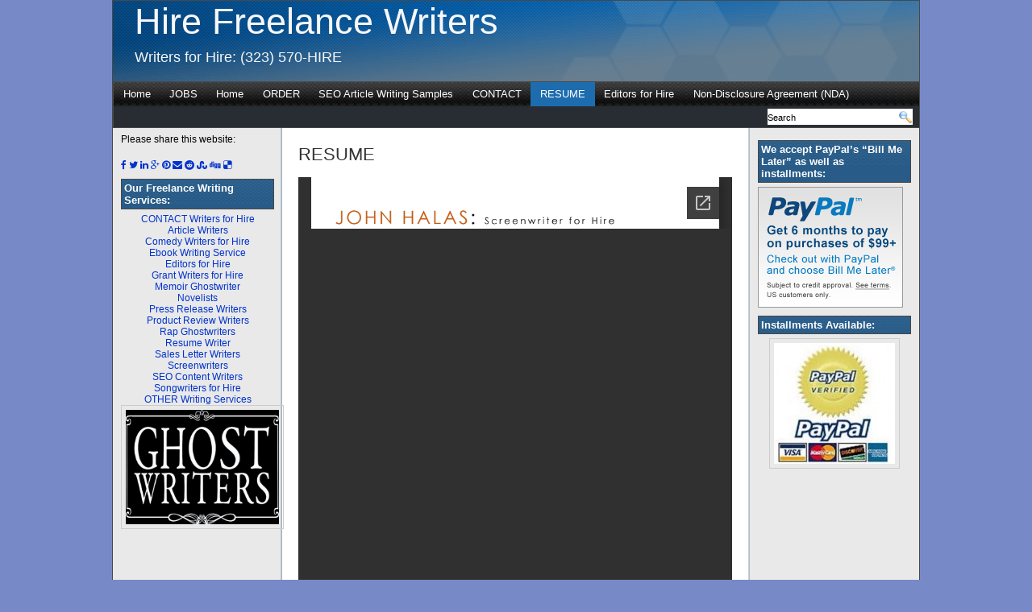

--- FILE ---
content_type: text/html; charset=UTF-8
request_url: https://hirefreelancewriters.com/resume/
body_size: 10214
content:
<!DOCTYPE html PUBLIC "-//W3C//DTD XHTML 1.0 Transitional//EN" "http://www.w3.org/TR/xhtml1/DTD/xhtml1-transitional.dtd">
<html xmlns="http://www.w3.org/1999/xhtml">
<head>
<meta http-equiv="Content-Type" content="text/html; charset=UTF-8" />
<title> RESUME - Hire Freelance Writers  
 

 Hire Freelance Writers </title>

<link rel="shortcut icon" href="https://hirefreelancewriters.com/wp-content/themes/eximius/images/favicon.ico" type="image/x-icon" />
<link rel="stylesheet" type="text/css" href="https://hirefreelancewriters.com/wp-content/themes/eximius/style.css" media="all" />
<link rel="alternate" type="application/rss+xml" title="Hire Freelance Writers RSS Feed" href="https://hirefreelancewriters.com/feed/" />
<link rel="pingback" href="https://hirefreelancewriters.com/xmlrpc.php" />

<style type="text/css" media="all">
body { background-color: #7789c7; }
#header{ background: url("https://hirefreelancewriters.com/wp-content/uploads/books header more black.jpg") no-repeat center top; }
#header { height: 100px; }
</style>

<link rel="stylesheet" href="https://maxcdn.bootstrapcdn.com/font-awesome/4.4.0/css/font-awesome.min.css">
<meta name='robots' content='index, follow, max-image-preview:large, max-snippet:-1, max-video-preview:-1' />

	<!-- This site is optimized with the Yoast SEO plugin v26.8 - https://yoast.com/product/yoast-seo-wordpress/ -->
	<link rel="canonical" href="https://hirefreelancewriters.com/resume/" />
	<meta property="og:locale" content="en_US" />
	<meta property="og:type" content="article" />
	<meta property="og:title" content="RESUME - Hire Freelance Writers" />
	<meta property="og:description" content="SCREENWRITER FOR HIRE RESUME JOHN HALAS" />
	<meta property="og:url" content="https://hirefreelancewriters.com/resume/" />
	<meta property="og:site_name" content="Hire Freelance Writers" />
	<meta property="article:modified_time" content="2015-10-10T00:55:57+00:00" />
	<meta name="twitter:card" content="summary_large_image" />
	<script type="application/ld+json" class="yoast-schema-graph">{"@context":"https://schema.org","@graph":[{"@type":"WebPage","@id":"https://hirefreelancewriters.com/resume/","url":"https://hirefreelancewriters.com/resume/","name":"RESUME - Hire Freelance Writers","isPartOf":{"@id":"https://hirefreelancewriters.com/#website"},"datePublished":"2012-09-19T06:56:55+00:00","dateModified":"2015-10-10T00:55:57+00:00","breadcrumb":{"@id":"https://hirefreelancewriters.com/resume/#breadcrumb"},"inLanguage":"en-US","potentialAction":[{"@type":"ReadAction","target":["https://hirefreelancewriters.com/resume/"]}]},{"@type":"BreadcrumbList","@id":"https://hirefreelancewriters.com/resume/#breadcrumb","itemListElement":[{"@type":"ListItem","position":1,"name":"Home","item":"https://hirefreelancewriters.com/"},{"@type":"ListItem","position":2,"name":"RESUME"}]},{"@type":"WebSite","@id":"https://hirefreelancewriters.com/#website","url":"https://hirefreelancewriters.com/","name":"Hire Freelance Writers","description":"Writers for Hire: (323) 570-HIRE","potentialAction":[{"@type":"SearchAction","target":{"@type":"EntryPoint","urlTemplate":"https://hirefreelancewriters.com/?s={search_term_string}"},"query-input":{"@type":"PropertyValueSpecification","valueRequired":true,"valueName":"search_term_string"}}],"inLanguage":"en-US"}]}</script>
	<!-- / Yoast SEO plugin. -->


<link rel="alternate" title="oEmbed (JSON)" type="application/json+oembed" href="https://hirefreelancewriters.com/wp-json/oembed/1.0/embed?url=https%3A%2F%2Fhirefreelancewriters.com%2Fresume%2F" />
<link rel="alternate" title="oEmbed (XML)" type="text/xml+oembed" href="https://hirefreelancewriters.com/wp-json/oembed/1.0/embed?url=https%3A%2F%2Fhirefreelancewriters.com%2Fresume%2F&#038;format=xml" />
		<!-- This site uses the Google Analytics by MonsterInsights plugin v9.11.1 - Using Analytics tracking - https://www.monsterinsights.com/ -->
		<!-- Note: MonsterInsights is not currently configured on this site. The site owner needs to authenticate with Google Analytics in the MonsterInsights settings panel. -->
					<!-- No tracking code set -->
				<!-- / Google Analytics by MonsterInsights -->
		<style id='wp-img-auto-sizes-contain-inline-css' type='text/css'>
img:is([sizes=auto i],[sizes^="auto," i]){contain-intrinsic-size:3000px 1500px}
/*# sourceURL=wp-img-auto-sizes-contain-inline-css */
</style>
<link rel='stylesheet' id='embed-pdf-viewer-css' href='https://hirefreelancewriters.com/wp-content/plugins/embed-pdf-viewer/css/embed-pdf-viewer.css?ver=2.4.6' type='text/css' media='screen' />
<style id='wp-emoji-styles-inline-css' type='text/css'>

	img.wp-smiley, img.emoji {
		display: inline !important;
		border: none !important;
		box-shadow: none !important;
		height: 1em !important;
		width: 1em !important;
		margin: 0 0.07em !important;
		vertical-align: -0.1em !important;
		background: none !important;
		padding: 0 !important;
	}
/*# sourceURL=wp-emoji-styles-inline-css */
</style>
<style id='wp-block-library-inline-css' type='text/css'>
:root{--wp-block-synced-color:#7a00df;--wp-block-synced-color--rgb:122,0,223;--wp-bound-block-color:var(--wp-block-synced-color);--wp-editor-canvas-background:#ddd;--wp-admin-theme-color:#007cba;--wp-admin-theme-color--rgb:0,124,186;--wp-admin-theme-color-darker-10:#006ba1;--wp-admin-theme-color-darker-10--rgb:0,107,160.5;--wp-admin-theme-color-darker-20:#005a87;--wp-admin-theme-color-darker-20--rgb:0,90,135;--wp-admin-border-width-focus:2px}@media (min-resolution:192dpi){:root{--wp-admin-border-width-focus:1.5px}}.wp-element-button{cursor:pointer}:root .has-very-light-gray-background-color{background-color:#eee}:root .has-very-dark-gray-background-color{background-color:#313131}:root .has-very-light-gray-color{color:#eee}:root .has-very-dark-gray-color{color:#313131}:root .has-vivid-green-cyan-to-vivid-cyan-blue-gradient-background{background:linear-gradient(135deg,#00d084,#0693e3)}:root .has-purple-crush-gradient-background{background:linear-gradient(135deg,#34e2e4,#4721fb 50%,#ab1dfe)}:root .has-hazy-dawn-gradient-background{background:linear-gradient(135deg,#faaca8,#dad0ec)}:root .has-subdued-olive-gradient-background{background:linear-gradient(135deg,#fafae1,#67a671)}:root .has-atomic-cream-gradient-background{background:linear-gradient(135deg,#fdd79a,#004a59)}:root .has-nightshade-gradient-background{background:linear-gradient(135deg,#330968,#31cdcf)}:root .has-midnight-gradient-background{background:linear-gradient(135deg,#020381,#2874fc)}:root{--wp--preset--font-size--normal:16px;--wp--preset--font-size--huge:42px}.has-regular-font-size{font-size:1em}.has-larger-font-size{font-size:2.625em}.has-normal-font-size{font-size:var(--wp--preset--font-size--normal)}.has-huge-font-size{font-size:var(--wp--preset--font-size--huge)}.has-text-align-center{text-align:center}.has-text-align-left{text-align:left}.has-text-align-right{text-align:right}.has-fit-text{white-space:nowrap!important}#end-resizable-editor-section{display:none}.aligncenter{clear:both}.items-justified-left{justify-content:flex-start}.items-justified-center{justify-content:center}.items-justified-right{justify-content:flex-end}.items-justified-space-between{justify-content:space-between}.screen-reader-text{border:0;clip-path:inset(50%);height:1px;margin:-1px;overflow:hidden;padding:0;position:absolute;width:1px;word-wrap:normal!important}.screen-reader-text:focus{background-color:#ddd;clip-path:none;color:#444;display:block;font-size:1em;height:auto;left:5px;line-height:normal;padding:15px 23px 14px;text-decoration:none;top:5px;width:auto;z-index:100000}html :where(.has-border-color){border-style:solid}html :where([style*=border-top-color]){border-top-style:solid}html :where([style*=border-right-color]){border-right-style:solid}html :where([style*=border-bottom-color]){border-bottom-style:solid}html :where([style*=border-left-color]){border-left-style:solid}html :where([style*=border-width]){border-style:solid}html :where([style*=border-top-width]){border-top-style:solid}html :where([style*=border-right-width]){border-right-style:solid}html :where([style*=border-bottom-width]){border-bottom-style:solid}html :where([style*=border-left-width]){border-left-style:solid}html :where(img[class*=wp-image-]){height:auto;max-width:100%}:where(figure){margin:0 0 1em}html :where(.is-position-sticky){--wp-admin--admin-bar--position-offset:var(--wp-admin--admin-bar--height,0px)}@media screen and (max-width:600px){html :where(.is-position-sticky){--wp-admin--admin-bar--position-offset:0px}}

/*# sourceURL=wp-block-library-inline-css */
</style>
<style id='classic-theme-styles-inline-css' type='text/css'>
/*! This file is auto-generated */
.wp-block-button__link{color:#fff;background-color:#32373c;border-radius:9999px;box-shadow:none;text-decoration:none;padding:calc(.667em + 2px) calc(1.333em + 2px);font-size:1.125em}.wp-block-file__button{background:#32373c;color:#fff;text-decoration:none}
/*# sourceURL=/wp-includes/css/classic-themes.min.css */
</style>
<link rel='stylesheet' id='editorskit-frontend-css' href='https://hirefreelancewriters.com/wp-content/plugins/block-options/build/style.build.css?ver=new' type='text/css' media='all' />
<link rel='stylesheet' id='dashicons-css' href='https://hirefreelancewriters.com/wp-includes/css/dashicons.min.css?ver=6.9' type='text/css' media='all' />
<link rel='stylesheet' id='admin-bar-css' href='https://hirefreelancewriters.com/wp-includes/css/admin-bar.min.css?ver=6.9' type='text/css' media='all' />
<style id='admin-bar-inline-css' type='text/css'>

    /* Hide CanvasJS credits for P404 charts specifically */
    #p404RedirectChart .canvasjs-chart-credit {
        display: none !important;
    }
    
    #p404RedirectChart canvas {
        border-radius: 6px;
    }

    .p404-redirect-adminbar-weekly-title {
        font-weight: bold;
        font-size: 14px;
        color: #fff;
        margin-bottom: 6px;
    }

    #wpadminbar #wp-admin-bar-p404_free_top_button .ab-icon:before {
        content: "\f103";
        color: #dc3545;
        top: 3px;
    }
    
    #wp-admin-bar-p404_free_top_button .ab-item {
        min-width: 80px !important;
        padding: 0px !important;
    }
    
    /* Ensure proper positioning and z-index for P404 dropdown */
    .p404-redirect-adminbar-dropdown-wrap { 
        min-width: 0; 
        padding: 0;
        position: static !important;
    }
    
    #wpadminbar #wp-admin-bar-p404_free_top_button_dropdown {
        position: static !important;
    }
    
    #wpadminbar #wp-admin-bar-p404_free_top_button_dropdown .ab-item {
        padding: 0 !important;
        margin: 0 !important;
    }
    
    .p404-redirect-dropdown-container {
        min-width: 340px;
        padding: 18px 18px 12px 18px;
        background: #23282d !important;
        color: #fff;
        border-radius: 12px;
        box-shadow: 0 8px 32px rgba(0,0,0,0.25);
        margin-top: 10px;
        position: relative !important;
        z-index: 999999 !important;
        display: block !important;
        border: 1px solid #444;
    }
    
    /* Ensure P404 dropdown appears on hover */
    #wpadminbar #wp-admin-bar-p404_free_top_button .p404-redirect-dropdown-container { 
        display: none !important;
    }
    
    #wpadminbar #wp-admin-bar-p404_free_top_button:hover .p404-redirect-dropdown-container { 
        display: block !important;
    }
    
    #wpadminbar #wp-admin-bar-p404_free_top_button:hover #wp-admin-bar-p404_free_top_button_dropdown .p404-redirect-dropdown-container {
        display: block !important;
    }
    
    .p404-redirect-card {
        background: #2c3338;
        border-radius: 8px;
        padding: 18px 18px 12px 18px;
        box-shadow: 0 2px 8px rgba(0,0,0,0.07);
        display: flex;
        flex-direction: column;
        align-items: flex-start;
        border: 1px solid #444;
    }
    
    .p404-redirect-btn {
        display: inline-block;
        background: #dc3545;
        color: #fff !important;
        font-weight: bold;
        padding: 5px 22px;
        border-radius: 8px;
        text-decoration: none;
        font-size: 17px;
        transition: background 0.2s, box-shadow 0.2s;
        margin-top: 8px;
        box-shadow: 0 2px 8px rgba(220,53,69,0.15);
        text-align: center;
        line-height: 1.6;
    }
    
    .p404-redirect-btn:hover {
        background: #c82333;
        color: #fff !important;
        box-shadow: 0 4px 16px rgba(220,53,69,0.25);
    }
    
    /* Prevent conflicts with other admin bar dropdowns */
    #wpadminbar .ab-top-menu > li:hover > .ab-item,
    #wpadminbar .ab-top-menu > li.hover > .ab-item {
        z-index: auto;
    }
    
    #wpadminbar #wp-admin-bar-p404_free_top_button:hover > .ab-item {
        z-index: 999998 !important;
    }
    
/*# sourceURL=admin-bar-inline-css */
</style>
<link rel='stylesheet' id='olark-wp-css' href='https://hirefreelancewriters.com/wp-content/plugins/olark-live-chat/public/css/olark-wp-public.css?ver=1.0.0' type='text/css' media='all' />
<link rel='stylesheet' id='orbisius_ct_eximius_child_theme_parent_style-css' href='https://hirefreelancewriters.com/wp-content/themes/eximius/style.css?ver=2.2' type='text/css' media='all' />
<link rel='stylesheet' id='orbisius_ct_eximius_child_theme_parent_style_child_style-css' href='https://hirefreelancewriters.com/wp-content/themes/eximius-child-theme/style.css?ver=2.2' type='text/css' media='all' />
<script type="text/javascript" src="https://hirefreelancewriters.com/wp-includes/js/dist/vendor/react.min.js?ver=18.3.1.1" id="react-js"></script>
<script type="text/javascript" src="https://hirefreelancewriters.com/wp-includes/js/dist/vendor/react-jsx-runtime.min.js?ver=18.3.1" id="react-jsx-runtime-js"></script>
<script type="text/javascript" src="https://hirefreelancewriters.com/wp-includes/js/dist/autop.min.js?ver=9fb50649848277dd318d" id="wp-autop-js"></script>
<script type="text/javascript" src="https://hirefreelancewriters.com/wp-includes/js/dist/blob.min.js?ver=9113eed771d446f4a556" id="wp-blob-js"></script>
<script type="text/javascript" src="https://hirefreelancewriters.com/wp-includes/js/dist/block-serialization-default-parser.min.js?ver=14d44daebf663d05d330" id="wp-block-serialization-default-parser-js"></script>
<script type="text/javascript" src="https://hirefreelancewriters.com/wp-includes/js/dist/hooks.min.js?ver=dd5603f07f9220ed27f1" id="wp-hooks-js"></script>
<script type="text/javascript" src="https://hirefreelancewriters.com/wp-includes/js/dist/deprecated.min.js?ver=e1f84915c5e8ae38964c" id="wp-deprecated-js"></script>
<script type="text/javascript" src="https://hirefreelancewriters.com/wp-includes/js/dist/dom.min.js?ver=26edef3be6483da3de2e" id="wp-dom-js"></script>
<script type="text/javascript" src="https://hirefreelancewriters.com/wp-includes/js/dist/vendor/react-dom.min.js?ver=18.3.1.1" id="react-dom-js"></script>
<script type="text/javascript" src="https://hirefreelancewriters.com/wp-includes/js/dist/escape-html.min.js?ver=6561a406d2d232a6fbd2" id="wp-escape-html-js"></script>
<script type="text/javascript" src="https://hirefreelancewriters.com/wp-includes/js/dist/element.min.js?ver=6a582b0c827fa25df3dd" id="wp-element-js"></script>
<script type="text/javascript" src="https://hirefreelancewriters.com/wp-includes/js/dist/is-shallow-equal.min.js?ver=e0f9f1d78d83f5196979" id="wp-is-shallow-equal-js"></script>
<script type="text/javascript" src="https://hirefreelancewriters.com/wp-includes/js/dist/i18n.min.js?ver=c26c3dc7bed366793375" id="wp-i18n-js"></script>
<script type="text/javascript" id="wp-i18n-js-after">
/* <![CDATA[ */
wp.i18n.setLocaleData( { 'text direction\u0004ltr': [ 'ltr' ] } );
//# sourceURL=wp-i18n-js-after
/* ]]> */
</script>
<script type="text/javascript" src="https://hirefreelancewriters.com/wp-includes/js/dist/keycodes.min.js?ver=34c8fb5e7a594a1c8037" id="wp-keycodes-js"></script>
<script type="text/javascript" src="https://hirefreelancewriters.com/wp-includes/js/dist/priority-queue.min.js?ver=2d59d091223ee9a33838" id="wp-priority-queue-js"></script>
<script type="text/javascript" src="https://hirefreelancewriters.com/wp-includes/js/dist/compose.min.js?ver=7a9b375d8c19cf9d3d9b" id="wp-compose-js"></script>
<script type="text/javascript" src="https://hirefreelancewriters.com/wp-includes/js/dist/private-apis.min.js?ver=4f465748bda624774139" id="wp-private-apis-js"></script>
<script type="text/javascript" src="https://hirefreelancewriters.com/wp-includes/js/dist/redux-routine.min.js?ver=8bb92d45458b29590f53" id="wp-redux-routine-js"></script>
<script type="text/javascript" src="https://hirefreelancewriters.com/wp-includes/js/dist/data.min.js?ver=f940198280891b0b6318" id="wp-data-js"></script>
<script type="text/javascript" id="wp-data-js-after">
/* <![CDATA[ */
( function() {
	var userId = 0;
	var storageKey = "WP_DATA_USER_" + userId;
	wp.data
		.use( wp.data.plugins.persistence, { storageKey: storageKey } );
} )();
//# sourceURL=wp-data-js-after
/* ]]> */
</script>
<script type="text/javascript" src="https://hirefreelancewriters.com/wp-includes/js/dist/html-entities.min.js?ver=e8b78b18a162491d5e5f" id="wp-html-entities-js"></script>
<script type="text/javascript" src="https://hirefreelancewriters.com/wp-includes/js/dist/dom-ready.min.js?ver=f77871ff7694fffea381" id="wp-dom-ready-js"></script>
<script type="text/javascript" src="https://hirefreelancewriters.com/wp-includes/js/dist/a11y.min.js?ver=cb460b4676c94bd228ed" id="wp-a11y-js"></script>
<script type="text/javascript" src="https://hirefreelancewriters.com/wp-includes/js/dist/rich-text.min.js?ver=5bdbb44f3039529e3645" id="wp-rich-text-js"></script>
<script type="text/javascript" src="https://hirefreelancewriters.com/wp-includes/js/dist/shortcode.min.js?ver=0b3174183b858f2df320" id="wp-shortcode-js"></script>
<script type="text/javascript" src="https://hirefreelancewriters.com/wp-includes/js/dist/warning.min.js?ver=d69bc18c456d01c11d5a" id="wp-warning-js"></script>
<script type="text/javascript" src="https://hirefreelancewriters.com/wp-includes/js/dist/blocks.min.js?ver=de131db49fa830bc97da" id="wp-blocks-js"></script>
<script type="text/javascript" src="https://hirefreelancewriters.com/wp-includes/js/dist/url.min.js?ver=9e178c9516d1222dc834" id="wp-url-js"></script>
<script type="text/javascript" src="https://hirefreelancewriters.com/wp-includes/js/dist/api-fetch.min.js?ver=3a4d9af2b423048b0dee" id="wp-api-fetch-js"></script>
<script type="text/javascript" id="wp-api-fetch-js-after">
/* <![CDATA[ */
wp.apiFetch.use( wp.apiFetch.createRootURLMiddleware( "https://hirefreelancewriters.com/wp-json/" ) );
wp.apiFetch.nonceMiddleware = wp.apiFetch.createNonceMiddleware( "ee546de8b2" );
wp.apiFetch.use( wp.apiFetch.nonceMiddleware );
wp.apiFetch.use( wp.apiFetch.mediaUploadMiddleware );
wp.apiFetch.nonceEndpoint = "https://hirefreelancewriters.com/wp-admin/admin-ajax.php?action=rest-nonce";
//# sourceURL=wp-api-fetch-js-after
/* ]]> */
</script>
<script type="text/javascript" src="https://hirefreelancewriters.com/wp-includes/js/dist/vendor/moment.min.js?ver=2.30.1" id="moment-js"></script>
<script type="text/javascript" id="moment-js-after">
/* <![CDATA[ */
moment.updateLocale( 'en_US', {"months":["January","February","March","April","May","June","July","August","September","October","November","December"],"monthsShort":["Jan","Feb","Mar","Apr","May","Jun","Jul","Aug","Sep","Oct","Nov","Dec"],"weekdays":["Sunday","Monday","Tuesday","Wednesday","Thursday","Friday","Saturday"],"weekdaysShort":["Sun","Mon","Tue","Wed","Thu","Fri","Sat"],"week":{"dow":1},"longDateFormat":{"LT":"g:i a","LTS":null,"L":null,"LL":"F j, Y","LLL":"F j, Y g:i a","LLLL":null}} );
//# sourceURL=moment-js-after
/* ]]> */
</script>
<script type="text/javascript" src="https://hirefreelancewriters.com/wp-includes/js/dist/date.min.js?ver=795a56839718d3ff7eae" id="wp-date-js"></script>
<script type="text/javascript" id="wp-date-js-after">
/* <![CDATA[ */
wp.date.setSettings( {"l10n":{"locale":"en_US","months":["January","February","March","April","May","June","July","August","September","October","November","December"],"monthsShort":["Jan","Feb","Mar","Apr","May","Jun","Jul","Aug","Sep","Oct","Nov","Dec"],"weekdays":["Sunday","Monday","Tuesday","Wednesday","Thursday","Friday","Saturday"],"weekdaysShort":["Sun","Mon","Tue","Wed","Thu","Fri","Sat"],"meridiem":{"am":"am","pm":"pm","AM":"AM","PM":"PM"},"relative":{"future":"%s from now","past":"%s ago","s":"a second","ss":"%d seconds","m":"a minute","mm":"%d minutes","h":"an hour","hh":"%d hours","d":"a day","dd":"%d days","M":"a month","MM":"%d months","y":"a year","yy":"%d years"},"startOfWeek":1},"formats":{"time":"g:i a","date":"F j, Y","datetime":"F j, Y g:i a","datetimeAbbreviated":"M j, Y g:i a"},"timezone":{"offset":-7,"offsetFormatted":"-7","string":"","abbr":""}} );
//# sourceURL=wp-date-js-after
/* ]]> */
</script>
<script type="text/javascript" src="https://hirefreelancewriters.com/wp-includes/js/dist/primitives.min.js?ver=0b5dcc337aa7cbf75570" id="wp-primitives-js"></script>
<script type="text/javascript" src="https://hirefreelancewriters.com/wp-includes/js/dist/components.min.js?ver=ad5cb4227f07a3d422ad" id="wp-components-js"></script>
<script type="text/javascript" src="https://hirefreelancewriters.com/wp-includes/js/dist/server-side-render.min.js?ver=7db2472793a2abb97aa5" id="wp-server-side-render-js"></script>
<script type="text/javascript" src="https://hirefreelancewriters.com/wp-includes/js/dist/keyboard-shortcuts.min.js?ver=fbc45a34ce65c5723afa" id="wp-keyboard-shortcuts-js"></script>
<script type="text/javascript" src="https://hirefreelancewriters.com/wp-includes/js/dist/commands.min.js?ver=cac8f4817ab7cea0ac49" id="wp-commands-js"></script>
<script type="text/javascript" src="https://hirefreelancewriters.com/wp-includes/js/dist/notices.min.js?ver=f62fbf15dcc23301922f" id="wp-notices-js"></script>
<script type="text/javascript" src="https://hirefreelancewriters.com/wp-includes/js/dist/preferences-persistence.min.js?ver=e954d3a4426d311f7d1a" id="wp-preferences-persistence-js"></script>
<script type="text/javascript" src="https://hirefreelancewriters.com/wp-includes/js/dist/preferences.min.js?ver=2ca086aed510c242a1ed" id="wp-preferences-js"></script>
<script type="text/javascript" id="wp-preferences-js-after">
/* <![CDATA[ */
( function() {
				var serverData = false;
				var userId = "0";
				var persistenceLayer = wp.preferencesPersistence.__unstableCreatePersistenceLayer( serverData, userId );
				var preferencesStore = wp.preferences.store;
				wp.data.dispatch( preferencesStore ).setPersistenceLayer( persistenceLayer );
			} ) ();
//# sourceURL=wp-preferences-js-after
/* ]]> */
</script>
<script type="text/javascript" src="https://hirefreelancewriters.com/wp-includes/js/dist/style-engine.min.js?ver=7c6fcedc37dadafb8a81" id="wp-style-engine-js"></script>
<script type="text/javascript" src="https://hirefreelancewriters.com/wp-includes/js/dist/token-list.min.js?ver=cfdf635a436c3953a965" id="wp-token-list-js"></script>
<script type="text/javascript" src="https://hirefreelancewriters.com/wp-includes/js/dist/block-editor.min.js?ver=6ab992f915da9674d250" id="wp-block-editor-js"></script>
<script type="text/javascript" src="https://hirefreelancewriters.com/wp-includes/js/dist/core-data.min.js?ver=15baadfe6e1374188072" id="wp-core-data-js"></script>
<script type="text/javascript" src="https://hirefreelancewriters.com/wp-includes/js/dist/media-utils.min.js?ver=c66754bed5498afe7050" id="wp-media-utils-js"></script>
<script type="text/javascript" src="https://hirefreelancewriters.com/wp-includes/js/dist/patterns.min.js?ver=4131f04a041db58120d8" id="wp-patterns-js"></script>
<script type="text/javascript" src="https://hirefreelancewriters.com/wp-includes/js/dist/plugins.min.js?ver=039ed87b5b9f7036ceee" id="wp-plugins-js"></script>
<script type="text/javascript" src="https://hirefreelancewriters.com/wp-includes/js/dist/viewport.min.js?ver=f07b4909c08cfe9de4e2" id="wp-viewport-js"></script>
<script type="text/javascript" src="https://hirefreelancewriters.com/wp-includes/js/dist/wordcount.min.js?ver=c5b97f11206928ea9130" id="wp-wordcount-js"></script>
<script type="text/javascript" src="https://hirefreelancewriters.com/wp-includes/js/dist/editor.min.js?ver=2239c699a89c6b9bc64f" id="wp-editor-js"></script>
<script type="text/javascript" id="wp-editor-js-after">
/* <![CDATA[ */
Object.assign( window.wp.editor, window.wp.oldEditor );
//# sourceURL=wp-editor-js-after
/* ]]> */
</script>
<script type="text/javascript" id="uc-gutenberg-blocks-js-extra">
/* <![CDATA[ */
var uc_block = {"title":"UpdraftCentral","description":"Manage your WordPress sites from a central dashboard","settings":"Dashboard Settings","layout":"Layout","require_role":"Require role","fill_content":"Fill entire content area","roles":{"administrator":{"name":"Administrator","capabilities":{"switch_themes":true,"edit_themes":true,"activate_plugins":true,"edit_plugins":true,"edit_users":true,"edit_files":true,"manage_options":true,"moderate_comments":true,"manage_categories":true,"manage_links":true,"upload_files":true,"import":true,"unfiltered_html":true,"edit_posts":true,"edit_others_posts":true,"edit_published_posts":true,"publish_posts":true,"edit_pages":true,"read":true,"level_10":true,"level_9":true,"level_8":true,"level_7":true,"level_6":true,"level_5":true,"level_4":true,"level_3":true,"level_2":true,"level_1":true,"level_0":true,"edit_others_pages":true,"edit_published_pages":true,"publish_pages":true,"delete_pages":true,"delete_others_pages":true,"delete_published_pages":true,"delete_posts":true,"delete_others_posts":true,"delete_published_posts":true,"delete_private_posts":true,"edit_private_posts":true,"read_private_posts":true,"delete_private_pages":true,"edit_private_pages":true,"read_private_pages":true,"delete_users":true,"create_users":true,"unfiltered_upload":true,"edit_dashboard":true,"update_plugins":true,"delete_plugins":true,"install_plugins":true,"update_themes":true,"install_themes":true,"update_core":true,"list_users":true,"remove_users":true,"promote_users":true,"edit_theme_options":true,"delete_themes":true,"export":true,"wpseo_manage_options":true,"wf2fa_activate_2fa_self":true,"wf2fa_activate_2fa_others":true,"wf2fa_manage_settings":true,"manage_security":true}},"editor":{"name":"Editor","capabilities":{"moderate_comments":true,"manage_categories":true,"manage_links":true,"upload_files":true,"unfiltered_html":true,"edit_posts":true,"edit_others_posts":true,"edit_published_posts":true,"publish_posts":true,"edit_pages":true,"read":true,"level_7":true,"level_6":true,"level_5":true,"level_4":true,"level_3":true,"level_2":true,"level_1":true,"level_0":true,"edit_others_pages":true,"edit_published_pages":true,"publish_pages":true,"delete_pages":true,"delete_others_pages":true,"delete_published_pages":true,"delete_posts":true,"delete_others_posts":true,"delete_published_posts":true,"delete_private_posts":true,"edit_private_posts":true,"read_private_posts":true,"delete_private_pages":true,"edit_private_pages":true,"read_private_pages":true,"wpseo_bulk_edit":true}},"author":{"name":"Author","capabilities":{"upload_files":true,"edit_posts":true,"edit_published_posts":true,"publish_posts":true,"read":true,"level_2":true,"level_1":true,"level_0":true,"delete_posts":true,"delete_published_posts":true}},"contributor":{"name":"Contributor","capabilities":{"edit_posts":true,"read":true,"level_1":true,"level_0":true,"delete_posts":true}},"subscriber":{"name":"Subscriber","capabilities":{"read":true,"level_0":true}},"wpseo_manager":{"name":"SEO Manager","capabilities":{"moderate_comments":true,"manage_categories":true,"manage_links":true,"upload_files":true,"unfiltered_html":true,"edit_posts":true,"edit_others_posts":true,"edit_published_posts":true,"publish_posts":true,"edit_pages":true,"read":true,"level_7":true,"level_6":true,"level_5":true,"level_4":true,"level_3":true,"level_2":true,"level_1":true,"level_0":true,"edit_others_pages":true,"edit_published_pages":true,"publish_pages":true,"delete_pages":true,"delete_others_pages":true,"delete_published_pages":true,"delete_posts":true,"delete_others_posts":true,"delete_published_posts":true,"delete_private_posts":true,"edit_private_posts":true,"read_private_posts":true,"delete_private_pages":true,"edit_private_pages":true,"read_private_pages":true,"wpseo_bulk_edit":true,"wpseo_edit_advanced_metadata":true,"wpseo_manage_options":true,"view_site_health_checks":true}},"wpseo_editor":{"name":"SEO Editor","capabilities":{"moderate_comments":true,"manage_categories":true,"manage_links":true,"upload_files":true,"unfiltered_html":true,"edit_posts":true,"edit_others_posts":true,"edit_published_posts":true,"publish_posts":true,"edit_pages":true,"read":true,"level_7":true,"level_6":true,"level_5":true,"level_4":true,"level_3":true,"level_2":true,"level_1":true,"level_0":true,"edit_others_pages":true,"edit_published_pages":true,"publish_pages":true,"delete_pages":true,"delete_others_pages":true,"delete_published_pages":true,"delete_posts":true,"delete_others_posts":true,"delete_published_posts":true,"delete_private_posts":true,"edit_private_posts":true,"read_private_posts":true,"delete_private_pages":true,"edit_private_pages":true,"read_private_pages":true,"wpseo_bulk_edit":true,"wpseo_edit_advanced_metadata":true}}}};
//# sourceURL=uc-gutenberg-blocks-js-extra
/* ]]> */
</script>
<script type="text/javascript" src="https://hirefreelancewriters.com/wp-content/plugins/updraftcentral/js/uc-block.min.js?ver=0.8.30" id="uc-gutenberg-blocks-js"></script>
<link rel="https://api.w.org/" href="https://hirefreelancewriters.com/wp-json/" /><link rel="alternate" title="JSON" type="application/json" href="https://hirefreelancewriters.com/wp-json/wp/v2/pages/391" /><link rel="EditURI" type="application/rsd+xml" title="RSD" href="https://hirefreelancewriters.com/xmlrpc.php?rsd" />
<meta name="generator" content="WordPress 6.9" />
<link rel='shortlink' href='https://hirefreelancewriters.com/?p=391' />
<!-- HubSpot WordPress Plugin v11.3.37: embed JS disabled as a portalId has not yet been configured --><script type="text/javascript" src="https://hirefreelancewriters.com/wp-content/plugins/si-captcha-for-wordpress/captcha/si_captcha.js?ver=1769045748"></script>
<!-- begin SI CAPTCHA Anti-Spam - login/register form style -->
<style type="text/css">
.si_captcha_small { width:175px; height:45px; padding-top:10px; padding-bottom:10px; }
.si_captcha_large { width:250px; height:60px; padding-top:10px; padding-bottom:10px; }
img#si_image_com { border-style:none; margin:0; padding-right:5px; float:left; }
img#si_image_reg { border-style:none; margin:0; padding-right:5px; float:left; }
img#si_image_log { border-style:none; margin:0; padding-right:5px; float:left; }
img#si_image_side_login { border-style:none; margin:0; padding-right:5px; float:left; }
img#si_image_checkout { border-style:none; margin:0; padding-right:5px; float:left; }
img#si_image_jetpack { border-style:none; margin:0; padding-right:5px; float:left; }
img#si_image_bbpress_topic { border-style:none; margin:0; padding-right:5px; float:left; }
.si_captcha_refresh { border-style:none; margin:0; vertical-align:bottom; }
div#si_captcha_input { display:block; padding-top:15px; padding-bottom:5px; }
label#si_captcha_code_label { margin:0; }
input#si_captcha_code_input { width:65px; }
p#si_captcha_code_p { clear: left; padding-top:10px; }
.si-captcha-jetpack-error { color:#DC3232; }
</style>
<!-- end SI CAPTCHA Anti-Spam - login/register form style -->
<!-- Global site tag (gtag.js) - Google Analytics -->
<script async src="https://www.googletagmanager.com/gtag/js?id=UA-193693722-10"></script>
<script>
  window.dataLayer = window.dataLayer || [];
  function gtag(){dataLayer.push(arguments);}
  gtag('js', new Date());

  gtag('config', 'UA-193693722-10');
</script>
</head>

<body data-rsssl=1>
<div id="container">
    <div id="header">
	<div class="blogtitle">
 	<h1 class="blogtitle"> <a href="https://hirefreelancewriters.com/">Hire Freelance Writers</a></h1>
	<h3 class="slogantext">Writers for Hire: (323) 570-HIRE</h3>
	  
	 </div>
	 <div class="rss">
  
</div>
    </div>
    <ul id="NaviBar">
		<li><a href="https://hirefreelancewriters.com/">Home</a></li>
        <li class="page_item page-item-5"><a href="https://hirefreelancewriters.com/freelance-writing-jobs/">JOBS</a></li>
<li class="page_item page-item-432"><a href="https://hirefreelancewriters.com/">Home</a></li>
<li class="page_item page-item-466"><a href="https://hirefreelancewriters.com/contact/">ORDER</a></li>
<li class="page_item page-item-418"><a href="http://ezinearticles.com/?expert=John_Halas#new_tab">SEO Article Writing Samples</a></li>
<li class="page_item page-item-347"><a href="https://hirefreelancewriters.com/contact/">CONTACT</a></li>
<li class="page_item page-item-391 current_page_item"><a href="https://hirefreelancewriters.com/resume/" aria-current="page">RESUME</a></li>
<li class="page_item page-item-397"><a href="http://editorsforhire.com#new_tab">Editors for Hire</a></li>
<li class="page_item page-item-509"><a href="https://hirefreelancewriters.com/non-disclosure-agreement-nda/">Non-Disclosure Agreement (NDA)</a></li>
  
                <form method="get" id="search" action="https://hirefreelancewriters.com/">
        <div><input type="text" value="Search" name="s" id="searchbox" onFocus="if (this.value == 'Search') {this.value = '';}" onBlur="if (this.value == '') {this.value = 'Search';}" />
        <input type="image" src="https://hirefreelancewriters.com/wp-content/themes/eximius/images/go.png" align="top" alt="Search" class="go" value="Search" />
        
		</div>
        </form>
         
    </ul><div id="sidebarLeft" class="sidebar">

<div id="text-15" class="widget widget_text">			<div class="textwidget">
<div class="social">
	<p>Please share this website:</p> 
	<!--Facebook-->
	<a class="facebook" href="http://www.facebook.com/sharer.php?u=https://hirefreelancewriters.com/&amp;t=Hire Freelance Writers" title="Share this post on Facebook!" onclick="window.open(this.href); return false;"><i class="fa fa-facebook"></i> </a>	
	
	<!--Twitter-->
	<a class="twitter" href="http://twitter.com/home?status=Reading:https://hirefreelancewriters.com/" title="Hire Freelance Writers" target="_blank"><i class="fa fa-twitter"></i> </a>

	<!--Linkedin-->
	<a class="linkedin" href="http://www.linkedin.com/shareArticle?mini=true&amp;title=Hire Freelance Writers&amp;url=https://hirefreelancewriters.com/" title="Share on LinkedIn" rel="external nofollow" rel="nofollow" target="_blank"><i class="fa fa-linkedin"></i></a>	
		
	<!--Google Plus-->
	<a class="google-plus" target="_blank" href="https://plus.google.com/share?url=https://hirefreelancewriters.com/"><i class="fa fa-google-plus"></i> </a>
	
	<a class="pinterest" href="http://pinterest.com/pin/create/button/?url=https://hirefreelancewriters.com/&media=http://rapghostwriters.com/wp-content/uploads/2013/04/cropped-hiphop.jpg" title="Pinterest" rel="nofollow" target="_blank"><i class="fa fa-pinterest"></i></a>
	<!--Email-->
	<a title="Get Hire Freelance Writers in your Inbox" class="emailicon" rel="nofollow" target="_blank" href="mailto:contact@hirefreelancewriters.com"><i class="fa fa-envelope"></i></a>		
	
	<a class="reddit" href="http://www.reddit.com/submit?url=https://hirefreelancewriters.com/&amp;title=Hire Freelance Writers" title="Reddit" rel="nofollow" target="_blank"><i class="fa fa-reddit"></i> </a>
	
	<a class="stumbleupon" href="http://www.stumbleupon.com/submit?url=https://hirefreelancewriters.com/&amp;title=Hire Freelance Writers" title="Stumble it" rel="nofollow" target="_blank"><i class="fa fa-stumbleupon"></i> </a>
	
	<!--Digg-->	
	<a class="digg" href="http://digg.com/submit?url=https://hirefreelancewriters.com/&amp;title=Hire Freelance Writers" title="Digg this!" rel="nofollow" target="_blank"><i class="fa fa-digg"></i></a><!--Pinterest-->

	<!--Del.icio.us-->
	<a class="delicious" href="http://del.icio.us/post?url=https://hirefreelancewriters.com/&amp;title=Hire Freelance Writers" title="Bookmark on del.icio.us" rel="nofollow" target="_blank"><i class="fa fa-delicious"></i></a>

		

</div>

</div>
		</div><div id="text-10" class="widget widget_text"><h2>Our Freelance Writing Services:</h2>			<div class="textwidget"><center><a href="https://hirefreelancewriters.com/contact/"  target="_blank">CONTACT Writers for Hire</a></center>
<center><a href="http://seoarticlewritingservice.net/"  target="_blank">Article Writers</a></center>
<center><a href="http://comedywriting.com/"  target="_blank">Comedy Writers for Hire</a></center>
<center><a href="http://ebookwritingservice.com/"  target="_blank">Ebook Writing Service</a></center>
<center><a href="http://editorsforhire.com/"  target="_blank">Editors for Hire</a></center>
<center><a href="http://grantwritersforhire.com/"  target="_blank">Grant Writers for Hire</a></center>
<center><a href="http://memoirghostwriter.net/"  target="_blank">Memoir Ghostwriter</a></center>
<center><a href="http://howtowriteanovel.net/ghostwriting-services/"  target="_blank">Novelists</a></center>
<center><a href="http://pressreleasewritingservice.net/"  target="_blank">Press Release Writers</a></center>
<center><a href="http://productreviewwriter.com/"  target="_blank">Product Review Writers</a></center>
<center><a href="http://rapghostwriters.com/"  target="_blank">Rap Ghostwriters</a></center>
<center><a href="http://cvresumewritingservices.com/"  target="_blank">Resume Writer</a></center>
<center><a href="http://salesletterwriting.net/"  target="_blank">Sales Letter Writers</a></center>
<center><a href="http://screenwritersforhire.com/"  target="_blank">Screenwriters</a></center>
<center><a href="http://seocontentwriting.com/"  target="_blank">SEO Content Writers</a></center>
<center><a href="http://songwritingservice.com/"  target="_blank">Songwriters for Hire</a></center>
<center><a href="https://hirefreelancewriters.com/contact/"  target="_blank">OTHER Writing Services</a></center></div>
		</div><div id="text-12" class="widget widget_text">			<div class="textwidget"><!-- begin olark code --><script data-cfasync="false" type='text/javascript'>/*{literal}<![CDATA[*/
window.olark||(function(c){var f=window,d=document,l=f.location.protocol=="https:"?"https:":"http:",z=c.name,r="load";var nt=function(){f[z]=function(){(a.s=a.s||[]).push(arguments)};var a=f[z]._={},q=c.methods.length;while(q--){(function(n){f[z][n]=function(){f[z]("call",n,arguments)}})(c.methods[q])}a.l=c.loader;a.i=nt;a.p={0:+new Date};a.P=function(u){a.p[u]=new Date-a.p[0]};function s(){a.P(r);f[z](r)}f.addEventListener?f.addEventListener(r,s,false):f.attachEvent("on"+r,s);var ld=function(){function p(hd){hd="head";return["<",hd,"></",hd,"><",i,' onl' + 'oad="var d=',g,";d.getElementsByTagName('head')[0].",j,"(d.",h,"('script')).",k,"='",l,"//",a.l,"'",'"',"></",i,">"].join("")}var i="body",m=d[i];if(!m){return setTimeout(ld,100)}a.P(1);var j="appendChild",h="createElement",k="src",n=d[h]("div"),v=n[j](d[h](z)),b=d[h]("iframe"),g="document",e="domain",o;n.style.display="none";m.insertBefore(n,m.firstChild).id=z;b.frameBorder="0";b.id=z+"-loader";if(/MSIE[ ]+6/.test(navigator.userAgent)){b.src="javascript:false"}b.allowTransparency="true";v[j](b);try{b.contentWindow[g].open()}catch(w){c[e]=d[e];o="javascript:var d="+g+".open();d.domain='"+d.domain+"';";b[k]=o+"void(0);"}try{var t=b.contentWindow[g];t.write(p());t.close()}catch(x){b[k]=o+'d.write("'+p().replace(/"/g,String.fromCharCode(92)+'"')+'");d.close();'}a.P(2)};ld()};nt()})({loader: "static.olark.com/jsclient/loader0.js",name:"olark",methods:["configure","extend","declare","identify"]});
/* custom configuration goes here (www.olark.com/documentation) */
olark.identify('6680-840-10-4209');/*]]>{/literal}*/</script><noscript><a href="https://www.olark.com/site/6680-840-10-4209/contact" title="Contact us" target="_blank">Questions? Feedback?</a> powered by <a href="http://www.olark.com?welcome" title="Olark live chat software">Olark live chat software</a></noscript><!-- end olark code --></div>
		</div><div id="widget_sp_image-6" class="widget widget_sp_image"><a href="https://hirefreelancewriters.com/contact/" target="_self" class="widget_sp_image-image-link"><img width="274" height="142" class="attachment-full aligncenter" style="max-width: 100%;" src="https://hirefreelancewriters.com/wp-content/uploads/2013/10/ghostwriters.jpg" /></a></div><div id="text-14" class="widget widget_text">			<div class="textwidget"><!-- Begin SpeakPipe code -->
<script type="text/javascript">
(function(d){
var app = d.createElement('script'); app.type = 'text/javascript'; app.async = true;
var pt = ('https:' == document.location.protocol ? 'https://' : 'http://');
app.src = pt + 'www.speakpipe.com/loader/13c24xd31dlo8jm0gkz1ug0vtf4580yd.js'; 
var s = d.getElementsByTagName('script')[0]; s.parentNode.insertBefore(app, s);
})(document);
</script>
<!-- End SpeakPipe code -->
</div>
		</div>
</div><div id="content">
		<div class="post">
	<h1>RESUME</h1>
	<p></p>
	<div class="article"><div><iframe class="embed-pdf-viewer" src="https://docs.google.com/viewer?url=https%3A%2F%2Fhirefreelancewriters.com%2Fwp-content%2Fuploads%2F2012%2F09%2FSCREENWRITER-FOR-HIRE-RESUME-JOHN-HALAS.pdf&amp;embedded=true" frameborder="0" height="750" width="100%" title="SCREENWRITER FOR HIRE RESUME JOHN HALAS"></iframe></p>
<p><a href="https://hirefreelancewriters.com/wp-content/uploads/2012/09/SCREENWRITER-FOR-HIRE-RESUME-JOHN-HALAS.pdf" title="SCREENWRITER FOR HIRE RESUME JOHN HALAS">SCREENWRITER FOR HIRE RESUME JOHN HALAS</a></p>
</div>
</div>
     	</div>

	</div>

<div id="sidebarRight" class="sidebar">
<div id="widget_sp_image-5" class="widget widget_sp_image"><h2>We accept PayPal&#8217;s &#8220;Bill Me Later&#8221; as well as installments:</h2><a href="https://www.paypal.com/webapps/mpp/billmelater-productoverview" target="_blank" class="widget_sp_image-image-link" title="We accept PayPal&#8217;s &#8220;Bill Me Later&#8221; as well as installments:"><img width="180" height="150" alt="We accept PayPal&#8217;s &#8220;Bill Me Later&#8221; as well as installments:" class="attachment-full" style="max-width: 100%;" src="https://hirefreelancewriters.com/wp-content/uploads/2013/09/paypal-bill-me-later.gif" /></a></div><div id="widget_sp_image-4" class="widget widget_sp_image"><h2>Installments Available:</h2><a href="http://writersforhire.com/contact" target="_self" class="widget_sp_image-image-link" title="Installments Available:"><img width="150" height="150" alt="Installments Available:" class="attachment-thumbnail aligncenter" style="max-width: 100%;" src="https://hirefreelancewriters.com/wp-content/uploads/2013/04/paypal-150x150.jpeg" /></a></div><div id="text-13" class="widget widget_text">			<div class="textwidget">
<script src="//static.getclicky.com/js" type="text/javascript"></script>
<script type="text/javascript">try{ clicky.init(100548399); }catch(e){}</script>
<noscript><p><img alt="Clicky" width="1" height="1" src="//in.getclicky.com/100548399ns.gif" /></p></noscript></div>
		</div></div>	
<div id="footer">

<p>
       
      Hire Freelance Writers: (323) 570-HIRE   
          </p>

 </div><!--/Container-->
</body>
</html>

--- FILE ---
content_type: text/html; charset=utf-8
request_url: https://docs.google.com/viewer?url=https%3A%2F%2Fhirefreelancewriters.com%2Fwp-content%2Fuploads%2F2012%2F09%2FSCREENWRITER-FOR-HIRE-RESUME-JOHN-HALAS.pdf&embedded=true
body_size: 2385
content:
<!DOCTYPE html><html lang="en" dir="ltr"><head><title>SCREENWRITER-FOR-HIRE-RESUME-JOHN-HALAS.pdf</title><link rel="stylesheet" type="text/css" href="//www.gstatic.com/_/apps-viewer/_/ss/k=apps-viewer.standalone.a19uUV4v8Lc.L.W.O/am=AAQD/d=0/rs=AC2dHMKIcHC-ZI7sbGRsdy-Tqv76hgg_tw" nonce="Bm-p1HwBkXeawH0FcjJXyQ"/></head><body><div class="ndfHFb-c4YZDc ndfHFb-c4YZDc-AHmuwe-Hr88gd-OWB6Me dif24c vhoiae LgGVmb bvmRsc ndfHFb-c4YZDc-TSZdd ndfHFb-c4YZDc-TJEFFc ndfHFb-c4YZDc-vyDMJf-aZ2wEe ndfHFb-c4YZDc-i5oIFb ndfHFb-c4YZDc-uoC0bf ndfHFb-c4YZDc-e1YmVc" aria-label="Showing viewer."><div class="ndfHFb-c4YZDc-zTETae"></div><div class="ndfHFb-c4YZDc-JNEHMb"></div><div class="ndfHFb-c4YZDc-K9a4Re"><div class="ndfHFb-c4YZDc-E7ORLb-LgbsSe ndfHFb-c4YZDc-LgbsSe-OWB6Me" aria-label="Previous"><div class="ndfHFb-c4YZDc-DH6Rkf-AHe6Kc"><div class="ndfHFb-c4YZDc-Bz112c ndfHFb-c4YZDc-DH6Rkf-Bz112c"></div></div></div><div class="ndfHFb-c4YZDc-tJiF1e-LgbsSe ndfHFb-c4YZDc-LgbsSe-OWB6Me" aria-label="Next"><div class="ndfHFb-c4YZDc-DH6Rkf-AHe6Kc"><div class="ndfHFb-c4YZDc-Bz112c ndfHFb-c4YZDc-DH6Rkf-Bz112c"></div></div></div><div class="ndfHFb-c4YZDc-q77wGc"></div><div class="ndfHFb-c4YZDc-K9a4Re-nKQ6qf ndfHFb-c4YZDc-TvD9Pc-qnnXGd" role="main"><div class="ndfHFb-c4YZDc-EglORb-ge6pde ndfHFb-c4YZDc-K9a4Re-ge6pde-Ne3sFf" role="status" tabindex="-1" aria-label="Loading"><div class="ndfHFb-c4YZDc-EglORb-ge6pde-RJLb9c ndfHFb-c4YZDc-AHmuwe-wcotoc-zTETae"><div class="ndfHFb-aZ2wEe" dir="ltr"><div class="ndfHFb-vyDMJf-aZ2wEe auswjd"><div class="aZ2wEe-pbTTYe aZ2wEe-v3pZbf"><div class="aZ2wEe-LkdAo-e9ayKc aZ2wEe-LK5yu"><div class="aZ2wEe-LkdAo aZ2wEe-hj4D6d"></div></div><div class="aZ2wEe-pehrl-TpMipd"><div class="aZ2wEe-LkdAo aZ2wEe-hj4D6d"></div></div><div class="aZ2wEe-LkdAo-e9ayKc aZ2wEe-qwU8Me"><div class="aZ2wEe-LkdAo aZ2wEe-hj4D6d"></div></div></div><div class="aZ2wEe-pbTTYe aZ2wEe-oq6NAc"><div class="aZ2wEe-LkdAo-e9ayKc aZ2wEe-LK5yu"><div class="aZ2wEe-LkdAo aZ2wEe-hj4D6d"></div></div><div class="aZ2wEe-pehrl-TpMipd"><div class="aZ2wEe-LkdAo aZ2wEe-hj4D6d"></div></div><div class="aZ2wEe-LkdAo-e9ayKc aZ2wEe-qwU8Me"><div class="aZ2wEe-LkdAo aZ2wEe-hj4D6d"></div></div></div><div class="aZ2wEe-pbTTYe aZ2wEe-gS7Ybc"><div class="aZ2wEe-LkdAo-e9ayKc aZ2wEe-LK5yu"><div class="aZ2wEe-LkdAo aZ2wEe-hj4D6d"></div></div><div class="aZ2wEe-pehrl-TpMipd"><div class="aZ2wEe-LkdAo aZ2wEe-hj4D6d"></div></div><div class="aZ2wEe-LkdAo-e9ayKc aZ2wEe-qwU8Me"><div class="aZ2wEe-LkdAo aZ2wEe-hj4D6d"></div></div></div><div class="aZ2wEe-pbTTYe aZ2wEe-nllRtd"><div class="aZ2wEe-LkdAo-e9ayKc aZ2wEe-LK5yu"><div class="aZ2wEe-LkdAo aZ2wEe-hj4D6d"></div></div><div class="aZ2wEe-pehrl-TpMipd"><div class="aZ2wEe-LkdAo aZ2wEe-hj4D6d"></div></div><div class="aZ2wEe-LkdAo-e9ayKc aZ2wEe-qwU8Me"><div class="aZ2wEe-LkdAo aZ2wEe-hj4D6d"></div></div></div></div></div></div><span class="ndfHFb-c4YZDc-EglORb-ge6pde-fmcmS ndfHFb-c4YZDc-AHmuwe-wcotoc-zTETae" aria-hidden="true">Loading&hellip;</span></div><div class="ndfHFb-c4YZDc-ujibv-nUpftc"><img class="ndfHFb-c4YZDc-ujibv-JUCs7e" src="/viewerng/thumb?ds=[base64]%3D%3D&amp;ck=lantern&amp;dsmi=unknown&amp;authuser&amp;w=800&amp;webp=true&amp;p=proj"/></div></div></div></div><script nonce="rp1_zfcdvvBD1VZHZ6RpPA">/*

 Copyright The Closure Library Authors.
 SPDX-License-Identifier: Apache-2.0
*/
function c(a,e,f){a._preloadFailed||a.complete&&a.naturalWidth===void 0?f():a.complete&&a.naturalWidth?e():(a.addEventListener("load",function(){e()},!1),a.addEventListener("error",function(){f()},!1))}
for(var d=function(a,e,f){function k(){b.style.display="none"}var g=document.body.getElementsByClassName(a)[0],b;g&&(b=g.getElementsByClassName(f)[0])&&(b._preloadStartTime=Date.now(),b.onerror=function(){this._preloadFailed=!0},c(b,function(){b.naturalWidth<800?k():(b._preloadEndTime||(b._preloadEndTime=Date.now()),e&&(g.getElementsByClassName(e)[0].style.display="none"))},k))},h=["_initStaticViewer"],l=this||self,m;h.length&&(m=h.shift());)h.length||d===void 0?l=l[m]&&l[m]!==Object.prototype[m]?
l[m]:l[m]={}:l[m]=d;
</script><script nonce="rp1_zfcdvvBD1VZHZ6RpPA">_initStaticViewer('ndfHFb-c4YZDc-K9a4Re-nKQ6qf','ndfHFb-c4YZDc-EglORb-ge6pde','ndfHFb-c4YZDc-ujibv-JUCs7e')</script><script type="text/javascript" charset="UTF-8" src="//www.gstatic.com/_/apps-viewer/_/js/k=apps-viewer.standalone.en_US.xhJaMLJfaPI.O/am=AAQD/d=1/rs=AC2dHMJb5Ica8JbfhCGPoCqHXcqkaOmeNA/m=main" nonce="rp1_zfcdvvBD1VZHZ6RpPA"></script><script type="text/javascript" src="https://apis.google.com/js/client.js" nonce="rp1_zfcdvvBD1VZHZ6RpPA"></script><script type="text/javascript" nonce="rp1_zfcdvvBD1VZHZ6RpPA">_init([["0",null,null,null,null,2,null,null,null,null,0,[1],null,null,null,"https://drive.google.com",null,null,null,null,null,null,null,null,null,null,null,null,null,null,null,null,[["core-745-RC1","prod"],12,1,1],null,null,null,null,[null,null,null,null,"https://accounts.google.com/ServiceLogin?passive\u003d1209600\u0026continue\u003dhttps://docs.google.com/viewer?url%3Dhttps://hirefreelancewriters.com/wp-content/uploads/2012/09/SCREENWRITER-FOR-HIRE-RESUME-JOHN-HALAS.pdf%26embedded%3Dtrue\u0026hl\u003den-US\u0026followup\u003dhttps://docs.google.com/viewer?url%3Dhttps://hirefreelancewriters.com/wp-content/uploads/2012/09/SCREENWRITER-FOR-HIRE-RESUME-JOHN-HALAS.pdf%26embedded%3Dtrue",null,null,null,0],null,null,null,null,null,null,null,null,null,null,null,null,null,null,null,0,null,null,null,null,null,null,null,null,null,null,null,null,null,null,null,null,null,null,null,null,null,null,null,null,null,null,null,null,null,null,null,null,null,null,null,null,null,null,null,null,null,null,null,null,null,null,null,null,null,null,null,null,null,null,null,null,null,null,null,null,null,null,null,null,null,null,null,null,null,null,null,null,null,null,null,null,null,null,null,null,null,null,null,null,null,null,null,null,1],[null,"SCREENWRITER-FOR-HIRE-RESUME-JOHN-HALAS.pdf","/viewerng/thumb?ds\[base64]%3D%3D\u0026ck\u003dlantern\u0026dsmi\u003dunknown\u0026authuser\u0026w\u003d800\u0026webp\u003dtrue\u0026p\u003dproj",null,null,null,null,null,null,"/viewerng/upload?ds\[base64]%3D%3D\u0026ck\u003dlantern\u0026dsmi\u003dunknown\u0026authuser\u0026p\u003dproj",null,"application/pdf",null,null,1,null,"/viewerng/viewer?url\u003dhttps://hirefreelancewriters.com/wp-content/uploads/2012/09/SCREENWRITER-FOR-HIRE-RESUME-JOHN-HALAS.pdf",null,"https://hirefreelancewriters.com/wp-content/uploads/2012/09/SCREENWRITER-FOR-HIRE-RESUME-JOHN-HALAS.pdf",null,null,0,null,null,null,null,null,"/viewerng/standalone/refresh?url\u003dhttps://hirefreelancewriters.com/wp-content/uploads/2012/09/SCREENWRITER-FOR-HIRE-RESUME-JOHN-HALAS.pdf\u0026embedded\u003dtrue",[null,null,"meta?id\u003dACFrOgAU57cgo1plbC20MYpGYbAYXMTMpwe3qblVlK2EWKjN1c2vflYoYX7QqojbUSOy7mukttYOPIaCl-Kyi1yG736qSPm94JCOOtP5PHXAoUIMzQhRPR4z4caJH76OazZDUxBL2lRFHpcDYXTA","img?id\u003dACFrOgAU57cgo1plbC20MYpGYbAYXMTMpwe3qblVlK2EWKjN1c2vflYoYX7QqojbUSOy7mukttYOPIaCl-Kyi1yG736qSPm94JCOOtP5PHXAoUIMzQhRPR4z4caJH76OazZDUxBL2lRFHpcDYXTA","press?id\u003dACFrOgAU57cgo1plbC20MYpGYbAYXMTMpwe3qblVlK2EWKjN1c2vflYoYX7QqojbUSOy7mukttYOPIaCl-Kyi1yG736qSPm94JCOOtP5PHXAoUIMzQhRPR4z4caJH76OazZDUxBL2lRFHpcDYXTA","status?id\u003dACFrOgAU57cgo1plbC20MYpGYbAYXMTMpwe3qblVlK2EWKjN1c2vflYoYX7QqojbUSOy7mukttYOPIaCl-Kyi1yG736qSPm94JCOOtP5PHXAoUIMzQhRPR4z4caJH76OazZDUxBL2lRFHpcDYXTA","https://doc-10-bk-apps-viewer.googleusercontent.com/viewer/secure/pdf/3nb9bdfcv3e2h2k1cmql0ee9cvc5lole/vfjddaa45oe8pokv4rq2gidf7c4e1cf2/1769045700000/lantern/*/ACFrOgAU57cgo1plbC20MYpGYbAYXMTMpwe3qblVlK2EWKjN1c2vflYoYX7QqojbUSOy7mukttYOPIaCl-Kyi1yG736qSPm94JCOOtP5PHXAoUIMzQhRPR4z4caJH76OazZDUxBL2lRFHpcDYXTA",null,"presspage?id\u003dACFrOgAU57cgo1plbC20MYpGYbAYXMTMpwe3qblVlK2EWKjN1c2vflYoYX7QqojbUSOy7mukttYOPIaCl-Kyi1yG736qSPm94JCOOtP5PHXAoUIMzQhRPR4z4caJH76OazZDUxBL2lRFHpcDYXTA"],null,null,null,"pdf"],"","",2]);</script></body></html>

--- FILE ---
content_type: text/css
request_url: https://hirefreelancewriters.com/wp-content/themes/eximius-child-theme/style.css?ver=2.2
body_size: 56
content:
/*
Theme Name: Eximius Child theme of eximius
Theme URI: 
Description: Child theme of eximius theme for the Eximius theme
Author: <a href="http://www.dkszone.net/">dkszone.net</a>
Author URI: 
Template: eximius
Version: 2.2
*/

/* Generated by Orbisius Child Theme Creator (https://orbisius.com/products/wordpress-plugins/orbisius-child-theme-creator/) on Sat, 10 Apr 2021 14:26:16 +0000 */ 
/* The plugin now uses the recommended approach for loading the css files.*/

